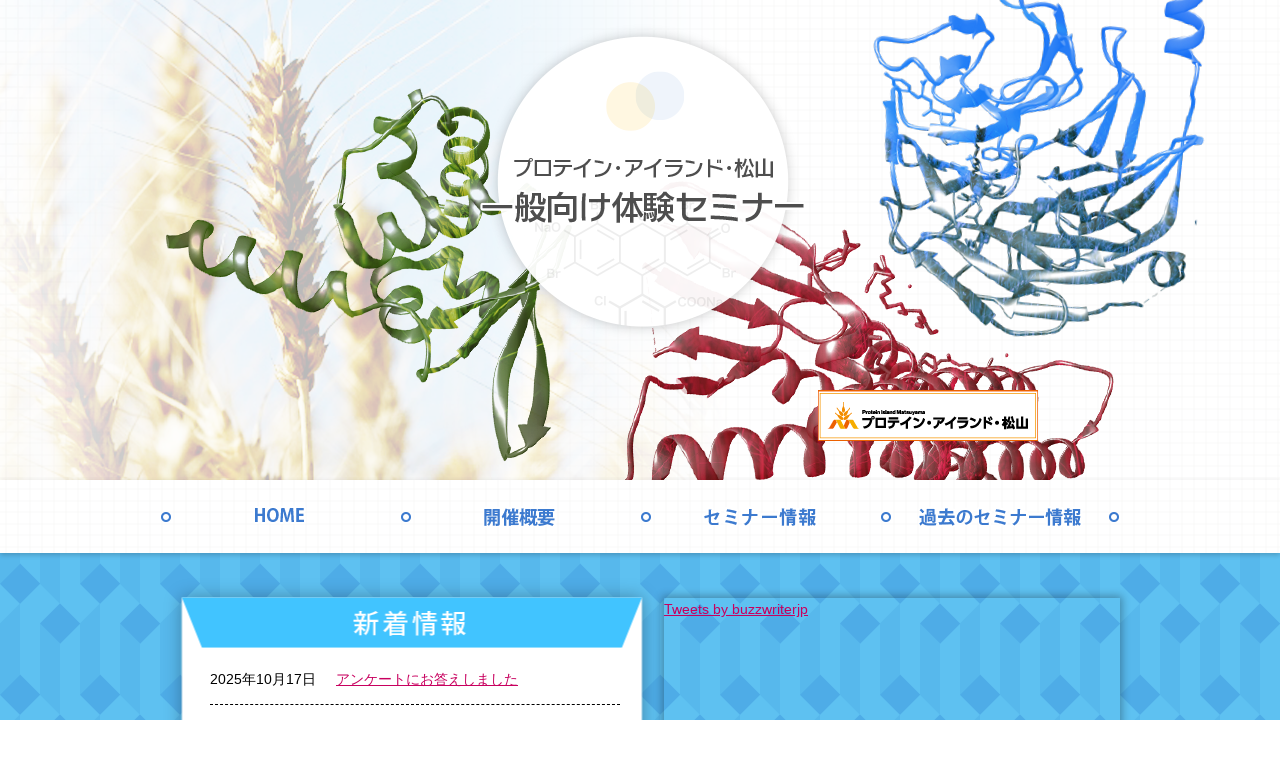

--- FILE ---
content_type: text/html; charset=UTF-8
request_url: https://pim-sympo.jp/public_seminar/uncategorized/1235.html
body_size: 8050
content:


<!DOCTYPE html>
<html lang="ja"><head>
<meta charset=UTF-8>
<meta name="keywords" content="ピム一般向け,PIM一般向け,松山市,実験">
<!--<meta name="description" content="">-->
<meta name="viewport" content="width=device-width,initial-scale=1.0">
<link rel="stylesheet" type="text/css" href="/public_seminar/common/css/reset.css">
<!--幅480px以下の時（スマホ）読み込み-->
<link rel="stylesheet" media="(max-width: 480px)" href="/public_seminar/sp/common/css/common.css">
<link rel="stylesheet" media="(max-width: 480px)" href="/public_seminar/sp/index/css/style.css">
<!--幅481px以上の時（PC・タブレット）読み込み-->
<link rel="stylesheet" media="(min-width: 481px)" href="/public_seminar/common/css/common.css">
<link rel="stylesheet" media="(min-width: 481px)" href="/public_seminar/index/css/style.css">
<!--幅480px以下の時（スマホ）読み込み&募集中の画面でなおかつお申し込みのURLが入力されている場合表示-->
<!--新着情報カテゴリの時読み込み-->
<link rel="stylesheet" type="text/css" href="https://pim-sympo.jp/public_seminar/wp-content/themes/public_seminar/css/news.css"/>
<link rel="stylesheet" type="text/css" href="https://pim-sympo.jp/public_seminar/wp-content/themes/public_seminar/style.css"/>



<script src="/public_seminar/common/js/jquery-2.2.4.min.js"></script>
<script src="/public_seminar/common/js/over.js"></script>
<script src="/public_seminar/common/js/smooth_scroll.js"></script>
<script src="https://maps.googleapis.com/maps/api/js?key=AIzaSyBhapPEbNTO9NyP3Im4WlpUNmDXcxWCCUE"></script>
<script src="/public_seminar/common/js/acf-map.js"></script>
<!--GoogleAnalytics-->

<!--/GoogleAnalytics-->
	<style>img:is([sizes="auto" i], [sizes^="auto," i]) { contain-intrinsic-size: 3000px 1500px }</style>
	
		<!-- All in One SEO 4.8.8 - aioseo.com -->
		<title>配布資料の訂正について | プロテイン・アイランド・松山 一般向け体験セミナー</title>
	<meta name="robots" content="max-image-preview:large" />
	<meta name="author" content="admin-public-seminar"/>
	<link rel="canonical" href="https://pim-sympo.jp/public_seminar/uncategorized/1235.html" />
	<meta name="generator" content="All in One SEO (AIOSEO) 4.8.8" />
		<script type="application/ld+json" class="aioseo-schema">
			{"@context":"https:\/\/schema.org","@graph":[{"@type":"Article","@id":"https:\/\/pim-sympo.jp\/public_seminar\/uncategorized\/1235.html#article","name":"\u914d\u5e03\u8cc7\u6599\u306e\u8a02\u6b63\u306b\u3064\u3044\u3066 | \u30d7\u30ed\u30c6\u30a4\u30f3\u30fb\u30a2\u30a4\u30e9\u30f3\u30c9\u30fb\u677e\u5c71 \u4e00\u822c\u5411\u3051\u4f53\u9a13\u30bb\u30df\u30ca\u30fc","headline":"\u914d\u5e03\u8cc7\u6599\u306e\u8a02\u6b63\u306b\u3064\u3044\u3066","author":{"@id":"https:\/\/pim-sympo.jp\/public_seminar\/author\/admin-public-seminar#author"},"publisher":{"@id":"https:\/\/pim-sympo.jp\/public_seminar\/#organization"},"image":{"@type":"ImageObject","url":"https:\/\/pim-sympo.jp\/public_seminar\/wp-content\/uploads\/2023\/06\/e36e00b69884d37f728d7cb0f79937a9.jpg","@id":"https:\/\/pim-sympo.jp\/public_seminar\/uncategorized\/1235.html\/#articleImage","width":2339,"height":1654,"caption":"R5\u4e2d\u9ad8\u751f\u5411\u3051\u30e1\u30c3\u30bb\u30fc\u30b8"},"datePublished":"2023-09-25T07:02:08+00:00","dateModified":"2023-09-25T07:03:05+00:00","inLanguage":"ja","mainEntityOfPage":{"@id":"https:\/\/pim-sympo.jp\/public_seminar\/uncategorized\/1235.html#webpage"},"isPartOf":{"@id":"https:\/\/pim-sympo.jp\/public_seminar\/uncategorized\/1235.html#webpage"},"articleSection":"Uncategorized, \u65b0\u7740\u60c5\u5831"},{"@type":"BreadcrumbList","@id":"https:\/\/pim-sympo.jp\/public_seminar\/uncategorized\/1235.html#breadcrumblist","itemListElement":[{"@type":"ListItem","@id":"https:\/\/pim-sympo.jp\/public_seminar#listItem","position":1,"name":"Home","item":"https:\/\/pim-sympo.jp\/public_seminar","nextItem":{"@type":"ListItem","@id":"https:\/\/pim-sympo.jp\/public_seminar\/category\/uncategorized#listItem","name":"Uncategorized"}},{"@type":"ListItem","@id":"https:\/\/pim-sympo.jp\/public_seminar\/category\/uncategorized#listItem","position":2,"name":"Uncategorized","item":"https:\/\/pim-sympo.jp\/public_seminar\/category\/uncategorized","nextItem":{"@type":"ListItem","@id":"https:\/\/pim-sympo.jp\/public_seminar\/uncategorized\/1235.html#listItem","name":"\u914d\u5e03\u8cc7\u6599\u306e\u8a02\u6b63\u306b\u3064\u3044\u3066"},"previousItem":{"@type":"ListItem","@id":"https:\/\/pim-sympo.jp\/public_seminar#listItem","name":"Home"}},{"@type":"ListItem","@id":"https:\/\/pim-sympo.jp\/public_seminar\/uncategorized\/1235.html#listItem","position":3,"name":"\u914d\u5e03\u8cc7\u6599\u306e\u8a02\u6b63\u306b\u3064\u3044\u3066","previousItem":{"@type":"ListItem","@id":"https:\/\/pim-sympo.jp\/public_seminar\/category\/uncategorized#listItem","name":"Uncategorized"}}]},{"@type":"Organization","@id":"https:\/\/pim-sympo.jp\/public_seminar\/#organization","name":"\u30d7\u30ed\u30c6\u30a4\u30f3\u30fb\u30a2\u30a4\u30e9\u30f3\u30c9\u30fb\u677e\u5c71\u3000\u4e00\u822c\u5411\u3051\u4f53\u9a13\u30bb\u30df\u30ca\u30fc","url":"https:\/\/pim-sympo.jp\/public_seminar\/"},{"@type":"Person","@id":"https:\/\/pim-sympo.jp\/public_seminar\/author\/admin-public-seminar#author","url":"https:\/\/pim-sympo.jp\/public_seminar\/author\/admin-public-seminar","name":"admin-public-seminar","image":{"@type":"ImageObject","@id":"https:\/\/pim-sympo.jp\/public_seminar\/uncategorized\/1235.html#authorImage","url":"https:\/\/secure.gravatar.com\/avatar\/6db7c1681685c3148e93a413f23c9d3b4e0e8ad2fe43e5dda13df18382c32811?s=96&d=mm&r=g","width":96,"height":96,"caption":"admin-public-seminar"}},{"@type":"WebPage","@id":"https:\/\/pim-sympo.jp\/public_seminar\/uncategorized\/1235.html#webpage","url":"https:\/\/pim-sympo.jp\/public_seminar\/uncategorized\/1235.html","name":"\u914d\u5e03\u8cc7\u6599\u306e\u8a02\u6b63\u306b\u3064\u3044\u3066 | \u30d7\u30ed\u30c6\u30a4\u30f3\u30fb\u30a2\u30a4\u30e9\u30f3\u30c9\u30fb\u677e\u5c71 \u4e00\u822c\u5411\u3051\u4f53\u9a13\u30bb\u30df\u30ca\u30fc","inLanguage":"ja","isPartOf":{"@id":"https:\/\/pim-sympo.jp\/public_seminar\/#website"},"breadcrumb":{"@id":"https:\/\/pim-sympo.jp\/public_seminar\/uncategorized\/1235.html#breadcrumblist"},"author":{"@id":"https:\/\/pim-sympo.jp\/public_seminar\/author\/admin-public-seminar#author"},"creator":{"@id":"https:\/\/pim-sympo.jp\/public_seminar\/author\/admin-public-seminar#author"},"datePublished":"2023-09-25T07:02:08+00:00","dateModified":"2023-09-25T07:03:05+00:00"},{"@type":"WebSite","@id":"https:\/\/pim-sympo.jp\/public_seminar\/#website","url":"https:\/\/pim-sympo.jp\/public_seminar\/","name":"\u30d7\u30ed\u30c6\u30a4\u30f3\u30fb\u30a2\u30a4\u30e9\u30f3\u30c9\u30fb\u677e\u5c71\u3000\u4e00\u822c\u5411\u3051\u4f53\u9a13\u30bb\u30df\u30ca\u30fc","inLanguage":"ja","publisher":{"@id":"https:\/\/pim-sympo.jp\/public_seminar\/#organization"}}]}
		</script>
		<!-- All in One SEO -->

<script type="text/javascript">
/* <![CDATA[ */
window._wpemojiSettings = {"baseUrl":"https:\/\/s.w.org\/images\/core\/emoji\/16.0.1\/72x72\/","ext":".png","svgUrl":"https:\/\/s.w.org\/images\/core\/emoji\/16.0.1\/svg\/","svgExt":".svg","source":{"concatemoji":"https:\/\/pim-sympo.jp\/public_seminar\/wp-includes\/js\/wp-emoji-release.min.js?ver=6.8.3"}};
/*! This file is auto-generated */
!function(s,n){var o,i,e;function c(e){try{var t={supportTests:e,timestamp:(new Date).valueOf()};sessionStorage.setItem(o,JSON.stringify(t))}catch(e){}}function p(e,t,n){e.clearRect(0,0,e.canvas.width,e.canvas.height),e.fillText(t,0,0);var t=new Uint32Array(e.getImageData(0,0,e.canvas.width,e.canvas.height).data),a=(e.clearRect(0,0,e.canvas.width,e.canvas.height),e.fillText(n,0,0),new Uint32Array(e.getImageData(0,0,e.canvas.width,e.canvas.height).data));return t.every(function(e,t){return e===a[t]})}function u(e,t){e.clearRect(0,0,e.canvas.width,e.canvas.height),e.fillText(t,0,0);for(var n=e.getImageData(16,16,1,1),a=0;a<n.data.length;a++)if(0!==n.data[a])return!1;return!0}function f(e,t,n,a){switch(t){case"flag":return n(e,"\ud83c\udff3\ufe0f\u200d\u26a7\ufe0f","\ud83c\udff3\ufe0f\u200b\u26a7\ufe0f")?!1:!n(e,"\ud83c\udde8\ud83c\uddf6","\ud83c\udde8\u200b\ud83c\uddf6")&&!n(e,"\ud83c\udff4\udb40\udc67\udb40\udc62\udb40\udc65\udb40\udc6e\udb40\udc67\udb40\udc7f","\ud83c\udff4\u200b\udb40\udc67\u200b\udb40\udc62\u200b\udb40\udc65\u200b\udb40\udc6e\u200b\udb40\udc67\u200b\udb40\udc7f");case"emoji":return!a(e,"\ud83e\udedf")}return!1}function g(e,t,n,a){var r="undefined"!=typeof WorkerGlobalScope&&self instanceof WorkerGlobalScope?new OffscreenCanvas(300,150):s.createElement("canvas"),o=r.getContext("2d",{willReadFrequently:!0}),i=(o.textBaseline="top",o.font="600 32px Arial",{});return e.forEach(function(e){i[e]=t(o,e,n,a)}),i}function t(e){var t=s.createElement("script");t.src=e,t.defer=!0,s.head.appendChild(t)}"undefined"!=typeof Promise&&(o="wpEmojiSettingsSupports",i=["flag","emoji"],n.supports={everything:!0,everythingExceptFlag:!0},e=new Promise(function(e){s.addEventListener("DOMContentLoaded",e,{once:!0})}),new Promise(function(t){var n=function(){try{var e=JSON.parse(sessionStorage.getItem(o));if("object"==typeof e&&"number"==typeof e.timestamp&&(new Date).valueOf()<e.timestamp+604800&&"object"==typeof e.supportTests)return e.supportTests}catch(e){}return null}();if(!n){if("undefined"!=typeof Worker&&"undefined"!=typeof OffscreenCanvas&&"undefined"!=typeof URL&&URL.createObjectURL&&"undefined"!=typeof Blob)try{var e="postMessage("+g.toString()+"("+[JSON.stringify(i),f.toString(),p.toString(),u.toString()].join(",")+"));",a=new Blob([e],{type:"text/javascript"}),r=new Worker(URL.createObjectURL(a),{name:"wpTestEmojiSupports"});return void(r.onmessage=function(e){c(n=e.data),r.terminate(),t(n)})}catch(e){}c(n=g(i,f,p,u))}t(n)}).then(function(e){for(var t in e)n.supports[t]=e[t],n.supports.everything=n.supports.everything&&n.supports[t],"flag"!==t&&(n.supports.everythingExceptFlag=n.supports.everythingExceptFlag&&n.supports[t]);n.supports.everythingExceptFlag=n.supports.everythingExceptFlag&&!n.supports.flag,n.DOMReady=!1,n.readyCallback=function(){n.DOMReady=!0}}).then(function(){return e}).then(function(){var e;n.supports.everything||(n.readyCallback(),(e=n.source||{}).concatemoji?t(e.concatemoji):e.wpemoji&&e.twemoji&&(t(e.twemoji),t(e.wpemoji)))}))}((window,document),window._wpemojiSettings);
/* ]]> */
</script>
<style id='wp-emoji-styles-inline-css' type='text/css'>

	img.wp-smiley, img.emoji {
		display: inline !important;
		border: none !important;
		box-shadow: none !important;
		height: 1em !important;
		width: 1em !important;
		margin: 0 0.07em !important;
		vertical-align: -0.1em !important;
		background: none !important;
		padding: 0 !important;
	}
</style>
<link rel='stylesheet' id='wp-block-library-css' href='https://pim-sympo.jp/public_seminar/wp-includes/css/dist/block-library/style.min.css?ver=6.8.3' type='text/css' media='all' />
<style id='classic-theme-styles-inline-css' type='text/css'>
/*! This file is auto-generated */
.wp-block-button__link{color:#fff;background-color:#32373c;border-radius:9999px;box-shadow:none;text-decoration:none;padding:calc(.667em + 2px) calc(1.333em + 2px);font-size:1.125em}.wp-block-file__button{background:#32373c;color:#fff;text-decoration:none}
</style>
<style id='global-styles-inline-css' type='text/css'>
:root{--wp--preset--aspect-ratio--square: 1;--wp--preset--aspect-ratio--4-3: 4/3;--wp--preset--aspect-ratio--3-4: 3/4;--wp--preset--aspect-ratio--3-2: 3/2;--wp--preset--aspect-ratio--2-3: 2/3;--wp--preset--aspect-ratio--16-9: 16/9;--wp--preset--aspect-ratio--9-16: 9/16;--wp--preset--color--black: #000000;--wp--preset--color--cyan-bluish-gray: #abb8c3;--wp--preset--color--white: #ffffff;--wp--preset--color--pale-pink: #f78da7;--wp--preset--color--vivid-red: #cf2e2e;--wp--preset--color--luminous-vivid-orange: #ff6900;--wp--preset--color--luminous-vivid-amber: #fcb900;--wp--preset--color--light-green-cyan: #7bdcb5;--wp--preset--color--vivid-green-cyan: #00d084;--wp--preset--color--pale-cyan-blue: #8ed1fc;--wp--preset--color--vivid-cyan-blue: #0693e3;--wp--preset--color--vivid-purple: #9b51e0;--wp--preset--gradient--vivid-cyan-blue-to-vivid-purple: linear-gradient(135deg,rgba(6,147,227,1) 0%,rgb(155,81,224) 100%);--wp--preset--gradient--light-green-cyan-to-vivid-green-cyan: linear-gradient(135deg,rgb(122,220,180) 0%,rgb(0,208,130) 100%);--wp--preset--gradient--luminous-vivid-amber-to-luminous-vivid-orange: linear-gradient(135deg,rgba(252,185,0,1) 0%,rgba(255,105,0,1) 100%);--wp--preset--gradient--luminous-vivid-orange-to-vivid-red: linear-gradient(135deg,rgba(255,105,0,1) 0%,rgb(207,46,46) 100%);--wp--preset--gradient--very-light-gray-to-cyan-bluish-gray: linear-gradient(135deg,rgb(238,238,238) 0%,rgb(169,184,195) 100%);--wp--preset--gradient--cool-to-warm-spectrum: linear-gradient(135deg,rgb(74,234,220) 0%,rgb(151,120,209) 20%,rgb(207,42,186) 40%,rgb(238,44,130) 60%,rgb(251,105,98) 80%,rgb(254,248,76) 100%);--wp--preset--gradient--blush-light-purple: linear-gradient(135deg,rgb(255,206,236) 0%,rgb(152,150,240) 100%);--wp--preset--gradient--blush-bordeaux: linear-gradient(135deg,rgb(254,205,165) 0%,rgb(254,45,45) 50%,rgb(107,0,62) 100%);--wp--preset--gradient--luminous-dusk: linear-gradient(135deg,rgb(255,203,112) 0%,rgb(199,81,192) 50%,rgb(65,88,208) 100%);--wp--preset--gradient--pale-ocean: linear-gradient(135deg,rgb(255,245,203) 0%,rgb(182,227,212) 50%,rgb(51,167,181) 100%);--wp--preset--gradient--electric-grass: linear-gradient(135deg,rgb(202,248,128) 0%,rgb(113,206,126) 100%);--wp--preset--gradient--midnight: linear-gradient(135deg,rgb(2,3,129) 0%,rgb(40,116,252) 100%);--wp--preset--font-size--small: 13px;--wp--preset--font-size--medium: 20px;--wp--preset--font-size--large: 36px;--wp--preset--font-size--x-large: 42px;--wp--preset--spacing--20: 0.44rem;--wp--preset--spacing--30: 0.67rem;--wp--preset--spacing--40: 1rem;--wp--preset--spacing--50: 1.5rem;--wp--preset--spacing--60: 2.25rem;--wp--preset--spacing--70: 3.38rem;--wp--preset--spacing--80: 5.06rem;--wp--preset--shadow--natural: 6px 6px 9px rgba(0, 0, 0, 0.2);--wp--preset--shadow--deep: 12px 12px 50px rgba(0, 0, 0, 0.4);--wp--preset--shadow--sharp: 6px 6px 0px rgba(0, 0, 0, 0.2);--wp--preset--shadow--outlined: 6px 6px 0px -3px rgba(255, 255, 255, 1), 6px 6px rgba(0, 0, 0, 1);--wp--preset--shadow--crisp: 6px 6px 0px rgba(0, 0, 0, 1);}:where(.is-layout-flex){gap: 0.5em;}:where(.is-layout-grid){gap: 0.5em;}body .is-layout-flex{display: flex;}.is-layout-flex{flex-wrap: wrap;align-items: center;}.is-layout-flex > :is(*, div){margin: 0;}body .is-layout-grid{display: grid;}.is-layout-grid > :is(*, div){margin: 0;}:where(.wp-block-columns.is-layout-flex){gap: 2em;}:where(.wp-block-columns.is-layout-grid){gap: 2em;}:where(.wp-block-post-template.is-layout-flex){gap: 1.25em;}:where(.wp-block-post-template.is-layout-grid){gap: 1.25em;}.has-black-color{color: var(--wp--preset--color--black) !important;}.has-cyan-bluish-gray-color{color: var(--wp--preset--color--cyan-bluish-gray) !important;}.has-white-color{color: var(--wp--preset--color--white) !important;}.has-pale-pink-color{color: var(--wp--preset--color--pale-pink) !important;}.has-vivid-red-color{color: var(--wp--preset--color--vivid-red) !important;}.has-luminous-vivid-orange-color{color: var(--wp--preset--color--luminous-vivid-orange) !important;}.has-luminous-vivid-amber-color{color: var(--wp--preset--color--luminous-vivid-amber) !important;}.has-light-green-cyan-color{color: var(--wp--preset--color--light-green-cyan) !important;}.has-vivid-green-cyan-color{color: var(--wp--preset--color--vivid-green-cyan) !important;}.has-pale-cyan-blue-color{color: var(--wp--preset--color--pale-cyan-blue) !important;}.has-vivid-cyan-blue-color{color: var(--wp--preset--color--vivid-cyan-blue) !important;}.has-vivid-purple-color{color: var(--wp--preset--color--vivid-purple) !important;}.has-black-background-color{background-color: var(--wp--preset--color--black) !important;}.has-cyan-bluish-gray-background-color{background-color: var(--wp--preset--color--cyan-bluish-gray) !important;}.has-white-background-color{background-color: var(--wp--preset--color--white) !important;}.has-pale-pink-background-color{background-color: var(--wp--preset--color--pale-pink) !important;}.has-vivid-red-background-color{background-color: var(--wp--preset--color--vivid-red) !important;}.has-luminous-vivid-orange-background-color{background-color: var(--wp--preset--color--luminous-vivid-orange) !important;}.has-luminous-vivid-amber-background-color{background-color: var(--wp--preset--color--luminous-vivid-amber) !important;}.has-light-green-cyan-background-color{background-color: var(--wp--preset--color--light-green-cyan) !important;}.has-vivid-green-cyan-background-color{background-color: var(--wp--preset--color--vivid-green-cyan) !important;}.has-pale-cyan-blue-background-color{background-color: var(--wp--preset--color--pale-cyan-blue) !important;}.has-vivid-cyan-blue-background-color{background-color: var(--wp--preset--color--vivid-cyan-blue) !important;}.has-vivid-purple-background-color{background-color: var(--wp--preset--color--vivid-purple) !important;}.has-black-border-color{border-color: var(--wp--preset--color--black) !important;}.has-cyan-bluish-gray-border-color{border-color: var(--wp--preset--color--cyan-bluish-gray) !important;}.has-white-border-color{border-color: var(--wp--preset--color--white) !important;}.has-pale-pink-border-color{border-color: var(--wp--preset--color--pale-pink) !important;}.has-vivid-red-border-color{border-color: var(--wp--preset--color--vivid-red) !important;}.has-luminous-vivid-orange-border-color{border-color: var(--wp--preset--color--luminous-vivid-orange) !important;}.has-luminous-vivid-amber-border-color{border-color: var(--wp--preset--color--luminous-vivid-amber) !important;}.has-light-green-cyan-border-color{border-color: var(--wp--preset--color--light-green-cyan) !important;}.has-vivid-green-cyan-border-color{border-color: var(--wp--preset--color--vivid-green-cyan) !important;}.has-pale-cyan-blue-border-color{border-color: var(--wp--preset--color--pale-cyan-blue) !important;}.has-vivid-cyan-blue-border-color{border-color: var(--wp--preset--color--vivid-cyan-blue) !important;}.has-vivid-purple-border-color{border-color: var(--wp--preset--color--vivid-purple) !important;}.has-vivid-cyan-blue-to-vivid-purple-gradient-background{background: var(--wp--preset--gradient--vivid-cyan-blue-to-vivid-purple) !important;}.has-light-green-cyan-to-vivid-green-cyan-gradient-background{background: var(--wp--preset--gradient--light-green-cyan-to-vivid-green-cyan) !important;}.has-luminous-vivid-amber-to-luminous-vivid-orange-gradient-background{background: var(--wp--preset--gradient--luminous-vivid-amber-to-luminous-vivid-orange) !important;}.has-luminous-vivid-orange-to-vivid-red-gradient-background{background: var(--wp--preset--gradient--luminous-vivid-orange-to-vivid-red) !important;}.has-very-light-gray-to-cyan-bluish-gray-gradient-background{background: var(--wp--preset--gradient--very-light-gray-to-cyan-bluish-gray) !important;}.has-cool-to-warm-spectrum-gradient-background{background: var(--wp--preset--gradient--cool-to-warm-spectrum) !important;}.has-blush-light-purple-gradient-background{background: var(--wp--preset--gradient--blush-light-purple) !important;}.has-blush-bordeaux-gradient-background{background: var(--wp--preset--gradient--blush-bordeaux) !important;}.has-luminous-dusk-gradient-background{background: var(--wp--preset--gradient--luminous-dusk) !important;}.has-pale-ocean-gradient-background{background: var(--wp--preset--gradient--pale-ocean) !important;}.has-electric-grass-gradient-background{background: var(--wp--preset--gradient--electric-grass) !important;}.has-midnight-gradient-background{background: var(--wp--preset--gradient--midnight) !important;}.has-small-font-size{font-size: var(--wp--preset--font-size--small) !important;}.has-medium-font-size{font-size: var(--wp--preset--font-size--medium) !important;}.has-large-font-size{font-size: var(--wp--preset--font-size--large) !important;}.has-x-large-font-size{font-size: var(--wp--preset--font-size--x-large) !important;}
:where(.wp-block-post-template.is-layout-flex){gap: 1.25em;}:where(.wp-block-post-template.is-layout-grid){gap: 1.25em;}
:where(.wp-block-columns.is-layout-flex){gap: 2em;}:where(.wp-block-columns.is-layout-grid){gap: 2em;}
:root :where(.wp-block-pullquote){font-size: 1.5em;line-height: 1.6;}
</style>
<link rel="https://api.w.org/" href="https://pim-sympo.jp/public_seminar/wp-json/" /><link rel="alternate" title="JSON" type="application/json" href="https://pim-sympo.jp/public_seminar/wp-json/wp/v2/posts/1235" /><link rel="EditURI" type="application/rsd+xml" title="RSD" href="https://pim-sympo.jp/public_seminar/xmlrpc.php?rsd" />
<link rel='shortlink' href='https://pim-sympo.jp/public_seminar/?p=1235' />
<link rel="alternate" title="oEmbed (JSON)" type="application/json+oembed" href="https://pim-sympo.jp/public_seminar/wp-json/oembed/1.0/embed?url=https%3A%2F%2Fpim-sympo.jp%2Fpublic_seminar%2Funcategorized%2F1235.html" />
<link rel="alternate" title="oEmbed (XML)" type="text/xml+oembed" href="https://pim-sympo.jp/public_seminar/wp-json/oembed/1.0/embed?url=https%3A%2F%2Fpim-sympo.jp%2Fpublic_seminar%2Funcategorized%2F1235.html&#038;format=xml" />
</head>
<body>
<!--fb-root-->
<div id="fb-root"></div>
<script>(function(d, s, id) {
  var js, fjs = d.getElementsByTagName(s)[0];
  if (d.getElementById(id)) return;
  js = d.createElement(s); js.id = id;
  js.src = "//connect.facebook.net/ja_JP/sdk.js#xfbml=1&version=v2.8";
  fjs.parentNode.insertBefore(js, fjs);
}(document, 'script', 'facebook-jssdk'));</script>

<header>

	<div id="header_inner">
		<a href="https://pim-sympo.jp/public_seminar" id="logo"><img src="/public_seminar/common/img/header/h1_logo.png" alt="プロテイン・アイランド・松山 一般向け体験セミナー"/></a>
		<a href="http://pim-sympo.jp/" target="_blank" id="link_main"><img src="/public_seminar/common/img/header/bnr_mainsite.png" alt="プロテイン・アイランド・松山"/></a>
	</div>
	<a href="http://pim-sympo.jp/" target="_blank" id="link_main_sp"><img src="/public_seminar/sp/common/img/bnr_mainsite_sp.png" alt="プロテイン・アイランド・松山"/></a>
	<nav>
		<ul>
			<li><a href="https://pim-sympo.jp/public_seminar"><img src="/public_seminar/common/img/header/navi/navi01.png" alt="HOME"/><span>HOME</span></a></li>
			<li><a href="https://pim-sympo.jp/public_seminar/#summary"><img src="/public_seminar/common/img/header/navi/navi02.png" alt="開催概要"/><span>開催概要</span></a></li>
			<li><a href="https://pim-sympo.jp/public_seminar/#seminar_info"><img src="/public_seminar/common/img/header/navi/navi03.png" alt="セミナー情報"/><span>セミナー情報</span></a></li>
			<li><a href="https://pim-sympo.jp/public_seminar/#seminar_info"><img src="/public_seminar/common/img/header/navi/navi04.png" alt="過去のセミナー情報"/><span>過去のセミナー情報</span></a></li>
		</ul>
	</nav>
</header>
<section id="info">
	<div id="info_inner">
	<h2><span>新着情報</span></h2>
		<div id="news">
			<dl>
				<!--▼ループ領域-->
									<dt>2025年10月17日</dt>
					<dd><a href="https://pim-sympo.jp/public_seminar/news/1575.html">アンケートにお答えしました</a></dd>
									<dt>2025年7月29日</dt>
					<dd><a href="https://pim-sympo.jp/public_seminar/news/1551.html">一般向け体験セミナーの参加申込み受付を開始しました</a></dd>
									<dt>2025年4月28日</dt>
					<dd><a href="https://pim-sympo.jp/public_seminar/news/1486.html">2025年もセミナーを開催します！</a></dd>
									<dt>2024年10月4日</dt>
					<dd><a href="https://pim-sympo.jp/public_seminar/news/1457.html">アンケートにお答えしました</a></dd>
									<dt>2024年7月30日</dt>
					<dd><a href="https://pim-sympo.jp/public_seminar/news/1333.html">一般向け体験セミナーの参加申込み受付を開始しました</a></dd>
									<dt>2024年6月14日</dt>
					<dd><a href="https://pim-sympo.jp/public_seminar/news/1315.html">マンガ続編ができました！</a></dd>
									<dt>2024年5月14日</dt>
					<dd><a href="https://pim-sympo.jp/public_seminar/news/1296.html">2024年もセミナーを開催します！</a></dd>
									<dt>2023年9月27日</dt>
					<dd><a href="https://pim-sympo.jp/public_seminar/news/1239.html">アンケートにお答えしました</a></dd>
									<dt>2023年9月25日</dt>
					<dd><a href="https://pim-sympo.jp/public_seminar/uncategorized/1235.html">配布資料の訂正について</a></dd>
									<dt>2023年9月19日</dt>
					<dd><a href="https://pim-sympo.jp/public_seminar/news/1227.html">申込みを締め切りました</a></dd>
									<dt>2023年9月11日</dt>
					<dd><a href="https://pim-sympo.jp/public_seminar/uncategorized/1221.html">申込み締め切りを延長します（9/18予定）</a></dd>
									<dt>2023年6月26日</dt>
					<dd><a href="https://pim-sympo.jp/public_seminar/news/1202.html">PIMマンガはこちらから</a></dd>
									<dt>2023年6月26日</dt>
					<dd><a href="https://pim-sympo.jp/public_seminar/news/1199.html">2023年度の情報に更新しました</a></dd>
									<dt>2022年10月13日</dt>
					<dd><a href="https://pim-sympo.jp/public_seminar/uncategorized/1151.html">事前学習の勧め</a></dd>
									<dt>2022年10月7日</dt>
					<dd><a href="https://pim-sympo.jp/public_seminar/news/1145.html">受講票を発送しました（10/6）</a></dd>
									<dt>2022年9月26日</dt>
					<dd><a href="https://pim-sympo.jp/public_seminar/news/1140.html">申込みを締め切りました</a></dd>
									<dt>2022年7月25日</dt>
					<dd><a href="https://pim-sympo.jp/public_seminar/news/1126.html">参加申込み受付中</a></dd>
									<dt>2022年5月12日</dt>
					<dd><a href="https://pim-sympo.jp/public_seminar/news/1059.html">Twitterが新しくなりました</a></dd>
									<dt>2022年3月25日</dt>
					<dd><a href="https://pim-sympo.jp/public_seminar/news/1047.html">PIMマンガができました！</a></dd>
									<dt>2021年10月29日</dt>
					<dd><a href="https://pim-sympo.jp/public_seminar/news/856.html">回答を掲載しました</a></dd>
									<dt>2021年10月22日</dt>
					<dd><a href="https://pim-sympo.jp/public_seminar/news/831.html">愛媛CATVのYoutubeに掲載されています</a></dd>
									<dt>2021年10月8日</dt>
					<dd><a href="https://pim-sympo.jp/public_seminar/news/826.html">受講票を発送しました</a></dd>
									<dt>2021年10月6日</dt>
					<dd><a href="https://pim-sympo.jp/public_seminar/news/820.html">事前学習の勧め</a></dd>
									<dt>2021年9月24日</dt>
					<dd><a href="https://pim-sympo.jp/public_seminar/news/817.html">申し込みを締め切りました</a></dd>
									<dt>2021年9月21日</dt>
					<dd><a href="https://pim-sympo.jp/public_seminar/news/813.html">申込受付中です</a></dd>
									<dt>2021年9月13日</dt>
					<dd><a href="https://pim-sympo.jp/public_seminar/news/809.html">2021年度のチラシを掲載しています。</a></dd>
									<dt>2020年8月11日</dt>
					<dd><a href="https://pim-sympo.jp/public_seminar/news/736.html">2020年度は中止となりました。</a></dd>
									<dt>2020年5月15日</dt>
					<dd><a href="https://pim-sympo.jp/public_seminar/news/725.html">2020年版に更新しました</a></dd>
									<dt>2019年12月5日</dt>
					<dd><a href="https://pim-sympo.jp/public_seminar/news/691.html">NHKウェブサイトに動画あります！（期間限定）</a></dd>
									<dt>2019年11月13日</dt>
					<dd><a href="https://pim-sympo.jp/public_seminar/news/684.html">NHK「ひめDON!」に出ます（追記有り11/15）</a></dd>
									<dt>2019年10月21日</dt>
					<dd><a href="https://pim-sympo.jp/public_seminar/news/673.html">ご参加ありがとうございました</a></dd>
									<dt>2019年10月10日</dt>
					<dd><a href="https://pim-sympo.jp/public_seminar/news/669.html">受講票を発送しました！</a></dd>
									<dt>2019年9月28日</dt>
					<dd><a href="https://pim-sympo.jp/public_seminar/news/664.html">参加申し込みを締め切りました</a></dd>
									<dt>2019年9月27日</dt>
					<dd><a href="https://pim-sympo.jp/public_seminar/news/661.html">本日、締切りです！</a></dd>
									<dt>2019年7月1日</dt>
					<dd><a href="https://pim-sympo.jp/public_seminar/news/648.html">申し込み開始しました</a></dd>
									<dt>2018年11月1日</dt>
					<dd><a href="https://pim-sympo.jp/public_seminar/news/570.html">セミナーを終了しました</a></dd>
									<dt>2018年10月12日</dt>
					<dd><a href="https://pim-sympo.jp/public_seminar/news/566.html">受講証を発送しました</a></dd>
									<dt>2018年9月29日</dt>
					<dd><a href="https://pim-sympo.jp/public_seminar/news/561.html">参加申込み　締め切りました</a></dd>
									<dt>2018年7月2日</dt>
					<dd><a href="https://pim-sympo.jp/public_seminar/news/544.html">参加申込み開始しました！</a></dd>
									<dt>2018年6月27日</dt>
					<dd><a href="https://pim-sympo.jp/public_seminar/news/541.html">ポスターができました</a></dd>
									<dt>2018年6月22日</dt>
					<dd><a href="https://pim-sympo.jp/public_seminar/news/530.html">プログラムを掲載しました</a></dd>
									<dt>2018年5月9日</dt>
					<dd><a href="https://pim-sympo.jp/public_seminar/news/515.html">開催日を修正しました</a></dd>
									<dt>2018年4月27日</dt>
					<dd><a href="https://pim-sympo.jp/public_seminar/news/510.html">2018年の内容に更新しました</a></dd>
									<dt>2017年10月24日</dt>
					<dd><a href="https://pim-sympo.jp/public_seminar/news/461.html">セミナーを終了しました</a></dd>
									<dt>2017年10月12日</dt>
					<dd><a href="https://pim-sympo.jp/public_seminar/news/453.html">参加申込みを締切りました</a></dd>
									<dt>2017年10月5日</dt>
					<dd><a href="https://pim-sympo.jp/public_seminar/news/446.html">申込み期限を再延長しました！</a></dd>
									<dt>2017年10月2日</dt>
					<dd><a href="https://pim-sympo.jp/public_seminar/news/441.html">参加申込期限を延長しました!!</a></dd>
									<dt>2017年10月2日</dt>
					<dd><a href="https://pim-sympo.jp/public_seminar/news/433.html">お問い合わせ先</a></dd>
									<dt>2017年9月27日</dt>
					<dd><a href="https://pim-sympo.jp/public_seminar/news/428.html">参加申込み　締め切り迫る！</a></dd>
									<dt>2017年8月31日</dt>
					<dd><a href="https://pim-sympo.jp/public_seminar/news/421.html">プログラムが決まりました</a></dd>
									<dt>2017年7月3日</dt>
					<dd><a href="https://pim-sympo.jp/public_seminar/news/405.html">参加申し込み　開始しました</a></dd>
									<dt>2017年6月27日</dt>
					<dd><a href="https://pim-sympo.jp/public_seminar/news/392.html">2017年の内容を追加しました</a></dd>
									<dt>2017年5月18日</dt>
					<dd><a href="https://pim-sympo.jp/public_seminar/news/377.html">内容を2017年度版に更新しました</a></dd>
									<dt>2017年3月29日</dt>
					<dd><a href="https://pim-sympo.jp/public_seminar/news/316.html">プロテイン・アイランド・松山　一般向け体験セミナーのホームページを公開いたしました！</a></dd>
								<!--▲ループ領域-->
			</dl>
		</div>
    <!--スマホの時のみ表示-->
		<div id="bnr_fb">
			<a href="https://www.facebook.com/%E3%83%97%E3%83%AD%E3%83%86%E3%82%A4%E3%83%B3%E3%82%A2%E3%82%A4%E3%83%A9%E3%83%B3%E3%83%89%E6%9D%BE%E5%B1%B1-600341670107388/"><img src="/public_seminar/sp/common/img/bnr_facebook.png" alt="facebook"/></a>
		</div>
    <!--スマホの時のみ表示（ここまで）-->
		<div class="fb-page">
        <a class="twitter-timeline" data-width="456" data-height="300" data-chrome="nofooter" href="https://twitter.com/PIM_formal?ref_src=twsrc%5Etfw">Tweets by buzzwriterjp</a> <script async src="https://platform.twitter.com/widgets.js" charset="utf-8"></script>
        </div>
	</div>
</section>
<!--header.phpここまで-->

<article>

<section id="page_news">

  
	<h3><span>配布資料の訂正について</span></h3>
	<span>2023年9月25日</span>
	<div id="single_contents">
	<p>配布資料16ページ（小川先生から中高生へのメッセージ）が小川先生のスライドと異なっていました。正しくはこちらです。たいへん失礼いたしました。<br />
なお、配布した資料のメッセージも同様の内容となっていますので、ぜひ双方とも翻訳してみてください。<br />
<img fetchpriority="high" decoding="async" class="alignnone size-medium wp-image-1232" src="https://pim-sympo.jp/public_seminar/wp-content/uploads/2023/06/e36e00b69884d37f728d7cb0f79937a9-300x212.jpg" alt="R5中高生向けメッセージ" width="300" height="212" srcset="https://pim-sympo.jp/public_seminar/wp-content/uploads/2023/06/e36e00b69884d37f728d7cb0f79937a9-300x212.jpg 300w, https://pim-sympo.jp/public_seminar/wp-content/uploads/2023/06/e36e00b69884d37f728d7cb0f79937a9-1024x724.jpg 1024w, https://pim-sympo.jp/public_seminar/wp-content/uploads/2023/06/e36e00b69884d37f728d7cb0f79937a9-768x543.jpg 768w, https://pim-sympo.jp/public_seminar/wp-content/uploads/2023/06/e36e00b69884d37f728d7cb0f79937a9-1536x1086.jpg 1536w, https://pim-sympo.jp/public_seminar/wp-content/uploads/2023/06/e36e00b69884d37f728d7cb0f79937a9-2048x1448.jpg 2048w" sizes="(max-width: 300px) 100vw, 300px" /><br />
<a href="https://pim-sympo.jp/public_seminar/wp-content/uploads/2023/06/e36e00b69884d37f728d7cb0f79937a9.pdf" target="_blank" rel="noopener">（PDF）はこちら</a>（PDFと画像は同じものです。）</p>
	</div>
 
</section>

<ul class="pagination">
<li class="page_prev"><a href="https://pim-sympo.jp/public_seminar/news/1227.html" rel="prev">« 前の記事へ</a></li>
<li class="btn_home"><a href="http://pim-sympo.jp/public_seminar/">TOPに戻る</a></li>
<li class="page_next"><a href="https://pim-sympo.jp/public_seminar/news/1239.html" rel="next">» 次の記事へ</a></li>
</ul>

</article>

<!--footer.phpここから-->
<!--過去のセミナー報告-->
<section id="back_number">
<div id="bn_inner_out">
	<div id="bn_inner">
		<h2><img src="/public_seminar/common/img/h2_seminar_report.png" alt="過去のセミナー報告"/><span>過去のセミナー報告</span></h2>
		<dl>
			<!--▼ループ領域-->
							<dt>2024年7月30日</dt>
				<dd><a href="https://pim-sympo.jp/public_seminar/seminar_report/1338.html">PIM2024とことん科学!!　一般向け体験セミナー</a></dd>
							<dt>2023年6月15日</dt>
				<dd><a href="https://pim-sympo.jp/public_seminar/seminar_report/1189.html">PIM2023とことん科学&#x203c;　一般向け体験セミナー</a></dd>
							<dt>2022年6月15日</dt>
				<dd><a href="https://pim-sympo.jp/public_seminar/seminar_report/1070.html">PIM2022とことん科学&#x203c;　一般向け体験セミナー</a></dd>
							<dt>2022年5月13日</dt>
				<dd><a href="https://pim-sympo.jp/public_seminar/seminar_report/717.html">PIM2021とことん科学　一般向け体験セミナー</a></dd>
							<dt>2020年5月13日</dt>
				<dd><a href="https://pim-sympo.jp/public_seminar/seminar_report/625.html">PIM2019とことん科学!!　実験で光るタンパク質を見てみよう</a></dd>
							<dt>2019年4月26日</dt>
				<dd><a href="https://pim-sympo.jp/public_seminar/seminar_report/506.html">PIM2018とことん科学　～光るタンパク質を見てみよう！～</a></dd>
							<dt>2018年3月30日</dt>
				<dd><a href="https://pim-sympo.jp/public_seminar/seminar_report/345.html">PIM2017とことん科学!!　～発光の理由がタンパク質って、すごくない!?～</a></dd>
							<dt>2017年3月13日</dt>
				<dd><a href="https://pim-sympo.jp/public_seminar/seminar_report/16.html">PIM2016とことん科学!!　～タンパク質って、すごくない!?～</a></dd>
						<!--▲ループ領域-->
		</dl>
		</div>
	<!--過去のセミナー ボタンリンク-->
<p class="past_link"><a href="http://www.pim-sympo.jp/past-pim/" target="_blank">PIM2015以前のセミナー報告はこちら</a></p>
	</div>
</section>
<footer>
<div>
	<p>主催：愛媛大学・愛媛県・松山市・松山商工会議所・愛媛経済同友会<br>
	運営体：プロテイン・アイランド・松山 実行委員会</p>
	<span>Copyright (C) PIMISOC All Rights Reserved.</span>
</div>
<script type="speculationrules">
{"prefetch":[{"source":"document","where":{"and":[{"href_matches":"\/public_seminar\/*"},{"not":{"href_matches":["\/public_seminar\/wp-*.php","\/public_seminar\/wp-admin\/*","\/public_seminar\/wp-content\/uploads\/*","\/public_seminar\/wp-content\/*","\/public_seminar\/wp-content\/plugins\/*","\/public_seminar\/wp-content\/themes\/public_seminar\/*","\/public_seminar\/*\\?(.+)"]}},{"not":{"selector_matches":"a[rel~=\"nofollow\"]"}},{"not":{"selector_matches":".no-prefetch, .no-prefetch a"}}]},"eagerness":"conservative"}]}
</script>
</footer>
</body>
</html><!-- WP Fastest Cache file was created in 0.294 seconds, on 2025年10月20日 @ 01:32 -->

--- FILE ---
content_type: text/css
request_url: https://pim-sympo.jp/public_seminar/common/css/common.css
body_size: 1393
content:
/* CSS Document */

/*--------------------------
 PC用
----------------------------*/

a {
	color:#c8005f;
}

#entry_btn {
	position: fixed;  
	right: 38px;  
	top: 70px;  
	z-index: 9999;  
	cursor:pointer;
}
#entry_btn span {
	display:none !important;
}

/*--------------------------
 header
----------------------------*/
header {
	width:100%;
	min-width:960px;
	min-height:553px;
	background:
		url(../img/header/bg_header_img.png) top center no-repeat,
		url(../img/header/bgtx_gridline.png) left top repeat;
	position:relative;
}

#header_inner {
	width:960px;
	margin:0 auto;
}
#header_inner #logo {
	width:324px;
	display:block;
	margin:0 auto;
	padding-top:20px;
	border-radius: 160px;        /* CSS3草案 */  
	-webkit-border-radius: 160px;    /* Safari,Google Chrome用 */  
	-moz-border-radius: 160px;   /* Firefox用 */
}
/*--本体サイトへのリンク PC用--*/
#header_inner #link_main {
	width:302px;
	display:block;
	margin:40px 0 auto auto; 
}
/*--本体サイトへのリンク SP用--*/
#link_main_sp {
	display:none !important;
}

/*メインナビゲーション*/
header nav {
	width:100%;
	/*background-color: rgba( 255, 255, 255, 0.8 );*/
	box-shadow:0px 2px 5px rgba(0,0,0,0.2);
	position:absolute;
	bottom:0;
	z-index:999;
}
header nav ul {
	width:960px;
	margin:0 auto;
  display: -webkit-flex; /* Safari */
  display: flex;
  -webkit-justify-content: space-around; /* Safari */
  justify-content:         space-around;
}
header nav ul li {
	width:240px;
	background:url(../img/header/navi/deco_navi.png) no-repeat center left;
}
header nav ul li:last-child{
	background:
		url(../img/header/navi/deco_navi.png) no-repeat center left,
		url(../img/header/navi/deco_navi.png) no-repeat center right;
}
header nav ul li a {
	padding:24px 0 14px;
	display:block;
	text-align:center;
}
header nav ul li a:hover{
	background:url(../img/header/navi/bg_navi_over.png) no-repeat bottom center;
}
header nav ul li a span {
	display:none;
}



/*----------------------------------
  新着情報・Facebook
-----------------------------------*/

#info {
	width:100%;
	min-width:960px;
	min-height:380px;
	padding-top:20px;
	background:url(../img/news/bg_tx_news.gif) left top repeat;
}
#info h2{
	display:none;
}
#info_inner {
	width:960px;
	margin:0 auto;
  display: -webkit-flex; /* Safari */
  display: flex;
  -webkit-justify-content: space-around; /* Safari */
  justify-content:         space-around;
}
#news {
	width:509px;
	min-height:349px;
	background:url(../img/news/bg_news_lettar.png) center center no-repeat;
}
#news dl {
	width:410px;
	max-height:210px;
	margin-top:95px;
	margin-left:50px;
	overflow: auto;
}
#news dl dt,
#news dl dd {
	padding-top:1em;
}
#news dl dt:first-of-type,
#news dl dd:first-of-type{
	padding-top:0 !important;
}
#news dl dt{
	width:9em;
	float:left;
	clear:both;
}
#news dl dd{
	max-width:410px;
	padding-left:9em;
	padding-bottom:1em;
	border-bottom:1px #000000 dashed;
}

/*--Facebook Timeline--*/

#bnr_fb {
	display:none !important;
}

.fb-page {
	width:460px;
	height:300px;
	margin-top:25px;
  box-shadow : 0px 0px 8px 2px rgba(0, 0, 0, 0.3);
}

/*--------------------------
 コンテンツ内
----------------------------*/

article {
	width:960px;
	margin:0 auto;
	padding-top:50px;
}
article section {
	margin-bottom:70px !important;
}

/*--------------------------
 過去のセミナー報告
----------------------------*/

#back_number {
	width:100%;
	min-width:960px;
	max-height:500px;
	padding:30px 0;
	background-color:#5ec1f1;
	background-image:url(../img/report/bg_report.png);
	background-repeat:no-repeat;
	background-position:top left;
}
#bn_inner_out {
}
#bn_inner {
	width:700px;
	height:360px;
	margin:0 auto;
	padding:10px 15px;
	box-sizing:border-box;
  background : #FFFFFF;
  border-radius : 5px;
  -moz-border-radius : 5px;
  -webkit-border-radius : 5px;
  box-shadow : 0px 0px 8px 2px rgba(0, 0, 0, 0.3);
}
#bn_inner h2 {
	margin-bottom:0 !important;
}
#bn_inner dl {
	max-height:210px;
	overflow-y: auto;
}
#bn_inner dl dt,
#bn_inner dl dd {
	padding-top:1em;
}
#bn_inner dl dt:first-of-type,
#bn_inner dl dd:first-of-type{
	padding-top:0 !important;
}
#bn_inner dl dt{
	width:9em;
	float:left;
	clear:both;
}
#bn_inner dl dd{
	max-width:635px;
	padding-left:9em;
	padding-bottom:1em;
	border-bottom:1px #000000 dashed;
}
/*--ボタンリンク--*/
.past_link {
	width:700px;
	margin:30px auto 0;
	background:#FFFFFF;
}

.past_link a {
	width:700px;
	display:block;
	text-align:left;
	padding:0.7em 1.2em;
	color:#FFFFFF;
	text-decoration:none !important;
	font-size:120%;
	font-weight:bold;
	letter-spacing:1px;
	background-color:#55B42E;
	background-image:url(../img/ar_green.png);
	background-position:665px 50%;
	background-repeat:no-repeat;
	box-sizing:border-box;
  /*box-shadow : 0px 0px 4px 2px rgba(0, 0, 0, 0.2);*/
	-webkit-transition: all 0.6s ease;
	-moz-transition: all 0.6s ease;
	-o-transition: all 0.6s ease;
	transition: all  0.6s ease;
}
.past_link a:hover{
	opacity:0.8;
}

/*--------------------------
 footer
----------------------------*/

footer {
	width:100%;
	min-width:960px;
	background:#3c7acf;
	padding:20px 0;

}
footer > div {
	width:960px;
	margin:0 auto;
	color:#FFFFFF;
  display: -webkit-flex; /* Safari */
  display: flex;
  -webkit-justify-content: space-between; /* Safari */
  justify-content:         space-between;
}
footer > div p {
	font-size:85%;
}
footer > div span {
	padding-top:22px;
	font-size:71%;
	letter-spacing:1px;
}




































--- FILE ---
content_type: text/css
request_url: https://pim-sympo.jp/public_seminar/index/css/style.css
body_size: 1582
content:
/* CSS Document */

/*--------------------------
 PC用
----------------------------*/

h2 {
	text-align:center;
	margin-bottom:30px;
}
h2 span {
	display:none;
}
h3 {
	font-size:185%;
	font-weight:bold;
	border-bottom:1px solid #5a92d6;
	margin-bottom:30px;
}
h3 span{
	display:block;
	margin-bottom:1px;
	border-bottom:3px solid #5a92d6;
}
h4 {
	width:960px;
	background-image:url(../../common/img/ar_blue.png);
	background-repeat:no-repeat;
	background-position:925px 50%;
	background-color:#3c7acf;
	margin-bottom:30px;
	padding:10px;
	box-sizing:border-box;
	cursor:pointer;
  border-radius :3px;
  -moz-border-radius:3px;
  -webkit-border-radius :3px;
}
h4 span {
	border-left:5px #FFFFFF solid;
	padding-left:8px;
	font-size:142%;
	font-weight:bold;
	color:#FFFFFF;
	box-sizing:border-box;
}

h5 {
	background:url(../img/deco_h5.png) no-repeat top left;
	padding:0 0 0 22px;
	font-weight:bold;
	margin-bottom:12px;
}

/*----------------------------------

  開催報告

-----------------------------------*/

#report div {
	width:960px;
	padding:15px;
	border:double 4px #3c7acf;
	box-sizing:border-box;
  /*box-shadow : 0px 0px 8px 2px rgba(0, 0, 0, 0.3);*/
}
#report div:after{
  content: "."; 
  display: block; 
  height: 0; 
  font-size:0;	
  clear: both; 
  visibility:hidden;
}

#report > div img {
	box-shadow:0px 0px 7px 1px rgba(0,0,0,0.2);
}

/*----------------------------------

  開催概要

-----------------------------------*/

#summary_inner {
}
/*
#summary_inner #info_left {
	width:475px;
}
#summary_inner #info_left span {
	display:block;
	text-align:right;
}
#summary_inner #info_right {
	width:455px;
  display: -webkit-flex; 
  display: flex;
  -webkit-justify-content: space-between;
  justify-content:         space-between;
  -webkit-align-items: flex-start;
  align-items:         flex-start;
}
*/
#summary_inner img {
	box-shadow:0px 0px 7px 1px rgba(0,0,0,0.2);
}

/*----------------------------------

  セミナー情報

-----------------------------------*/

#seminar_info {	
}

#seminar_info #free_area {
	margin-bottom:30px;
	padding:1em;
	border:double 4px #3c7acf;
	box-sizing:border-box;
}


/*--プログラム--*/

#program {
}
#program > div {
	margin-bottom:40px;
}
#program > div #program_head {
	margin-bottom:30px;
}
#program > div > p span {
	font-weight:bold;
}
#program dl {
	border-bottom:3px #b0b0b0 solid;
	margin-bottom:10px;
}
#program dl dt,
#program dl dd{
	padding-top:6px;
	margin-bottom:10px;
}
#program dl dt{
	background:url(../img/bg_dt.png) no-repeat top left;
	width:120px;
	height:40px;
	text-align:center;
	color:#FFFFFF;
	font-size:114%;
	font-weight:bold;
	box-sizing:border-box;
	float:left;
	clear:both;
}
#program dl dd{
	width:960px;
	min-height:40px;
	padding-bottom:6px;
	box-sizing:border-box;
}
#program dl dd:nth-of-type(odd){
	background:#e9e9e9;
}
#program dl dd span {
	display:inline-block;
	padding:0 1.4em;
	vertical-align:top;
	letter-spacing:1px;
}
#program dl dd span.pro_title {
	width:8em;
}
#program dl dd span.duration {
	width:5em;
}
#program dl dd span.pro_contents {
	width:37em;
	overflow:hidden;
}

/*--実験--*/
#experimental {
}
#experimental > div{
	margin-bottom:40px;
}
#experimental .experimental_box {
	padding-bottom:20px;
	border-bottom:4px dashed #b0b0b0;
}
#experimental .experimental_box h5 {
	margin-top:15px;
}
#experimental .experimental_box:first-child h5 {
	margin-top:0 !important;
}
.experimental_box > div {
	margin-left:1.6em;
}
#experimental ul {
	margin:30px 20px 0px;
  display: -webkit-flex; /* Safari */
  display: flex;
  -webkit-flex-wrap: wrap; /* Safari */
  flex-wrap:         wrap;
  -webkit-justify-content: flex-start; /* Safari */
  justify-content:         flex-start;
}
#experimental ul li{
	margin-right:17px;
}
#experimental ul li:nth-child(5n){
	margin-right:0 !important;
}
#experimental ul li img {
	width:170px !important;
	height:auto !important;
	display:block;
	margin-bottom:10px;
}
#experimental ul li:nth-last-child(-n + 5) img{
	margin-bottom:0 !important;
}

/*--講演--*/

#lecture {
}
#lecture > div{
	margin-bottom:40px;
}
#lecture .lecture_box {
	padding-top:20px;
	padding-bottom:20px;
	border-bottom:4px dashed #b0b0b0;
}
#lecture .lecture_box:first-of-type{
	padding-top:0 !important;
}
#lecture .lecture_box > div {
	padding-left:1.6em;
}
#lecture .lecture_box h6 {
	font-size:114%;
	margin-bottom:.5em;
}
#lecture .lecture_box p a {
	display:inline-block;
}
#lecture ul {
	margin:30px 20px 0px;
  display: -webkit-flex; /* Safari */
  display: flex;
  -webkit-flex-wrap: wrap; /* Safari */
  flex-wrap:         wrap;
  -webkit-justify-content: flex-start; /* Safari */
  justify-content:         flex-start;
}
#lecture ul li{
	margin-right:17px;
}
#lecture ul li:nth-child(5n){
	margin-right:0 !important;
}
#lecture ul li img {
	width:170px !important;
	height:auto !important;
	display:block;
	margin-bottom:10px;
}
#lecture ul li:nth-last-child(-n + 5) img{
	margin-bottom:0 !important;
}

/*--講演者--*/

#presenter {
}
#presenter > div {
	margin-bottom:40px;
}
#presenter .presenter_box {
	width:960px;
	border:#cacaca 5px solid;
	padding:15px;
	margin-bottom:22px;
	box-sizing:border-box;
	border-radius: 10px;        /* CSS3草案 */  
	-webkit-border-radius: 10px;    /* Safari,Google Chrome用 */  
	-moz-border-radius: 10px;   /* Firefox用 */  
	display: -webkit-flex; /* Safari */
	display: flex;
	-webkit-justify-content: space-between; /* Safari */
	justify-content:         space-between;
}
#presenter .presenter_box:last-child{
	margin-bottom:0 !important;
}
.presenter_box > img {
	width:108px !important;
	height:auto;
	display:block;
}
.presenter_box > div {
	width:306px !important;
}
.presenter_box > div h6 {
	font-size:142%;
	font-weight:bold;
	border-bottom:#3c7acf 1px dashed;
	padding-bottom:8px;
	margin-bottom:12px;
}
.presenter_box > div span {
	display:inline-block;
}
.presenter_box > span {
	width:465px;
}

/*--会場--*/

#venue {
	width:960px;
}
#venue_box {
	display: -webkit-flex; /* Safari */
	display: flex;
	-webkit-justify-content: space-between; /* Safari */
	justify-content:         space-between;
  -webkit-align-items: flex-start; /* Safari */
  align-items:         flex-start;
	margin-bottom:20px;
}
#venue_box #map_outside {
	width:500px;
	padding:15px !important;
	box-sizing:border-box;
  border-radius : 5px;
  -moz-border-radius : 5px;
  -webkit-border-radius : 5px;
  box-shadow : 0px 0px 6px 2px rgba(0,0,0,0.3);
}
#venue_box .acf-map {
	width:100% !important;
	height:320px !important;
	border: #ccc solid 1px
}
#venue_box .acf-map img {
	max-width: inherit !important;
}
#venue_box #venue_data {
	width:450px;
	min-height:340px;
	margin:15px 0;
	padding:20px 20px;
	box-sizing:border-box;
	background-image:url(../img/bg_tx_venue.png);
	background-repeat:repeat;
	background-position:top left;
	background-color:#FFFFFF;
}

/*--その他--*/

#etc {
	width:960px;
}

#etc > div{
	padding:1em;
	border:double 4px #3c7acf;
	box-sizing:border-box;
}


/*--表示切替--*/

#program h4 + div,
#experimental h4 + div,
#lecture h4 + div,
#presenter h4 + div,
#venue h4 + div,
#etc h4 + div{
	display:none;
}
















--- FILE ---
content_type: text/css
request_url: https://pim-sympo.jp/public_seminar/wp-content/themes/public_seminar/css/news.css
body_size: 337
content:
@charset "utf-8";
/* CSS Document */

article {
}

/*----------------------
 新着情報のCSS
-----------------------*/


@media screen and (max-width:480px){
  /*480px以下（スマホ）で適用する内容*/

#page_news {
}
#page_news > span {
	display:block;
	margin-right:1em;
	text-align:right;
	letter-spacing:1px;
}
#page_news #single_contents {
	padding:1em 0;
	border-bottom:4px dashed #b0b0b0;
}
#page_news #single_contents img {
	width:60%;
	height:auto;
	display:block;
	float:none !important;
	box-shadow:0px 0px 7px 1px rgba(0,0,0,0.2);
	margin:0 auto 0.5em;
}
#page_news #single_contents:nth-last-child img{
	margin-bottom:0 !important;
}

}

@media screen and (min-width:481px){
  /*481px以上（PC・タブレット）で適用する内容*/
#page_news {
	box-shadow:0px 0px 7px 1px rgba(0,0,0,0.2);
	padding:2em;
	box-sizing:border-box;
	margin-bottom:30px !important;
}
#page_news > span {
	display:block;
	letter-spacing:1px;
}
#page_news #single_contents {
	padding:20px 0 30px;
}
#page_news #single_contents img {
	display:inline-block;
	box-shadow:0px 0px 7px 1px rgba(0,0,0,0.2);
	margin-bottom:15px;
}
#page_news #single_contents:nth-last-child img{
	margin-bottom:0 !important;
}














}

--- FILE ---
content_type: text/css
request_url: https://pim-sympo.jp/public_seminar/wp-content/themes/public_seminar/style.css
body_size: 1833
content:
/*
Theme Name: プロテイン・アイランド・松山 テンプレート
Theme URI: 
Author: 
Author URI: 
Description: pim-sympo theme
*/

/*ログイン中の編集ボタン*/
div.post_edit{
	clear:both;
	display:block;
	background-color:#eaeae3;
	text-align:center;
	padding:5px 0;
	color:#666;
	margin-bottom:30px;
}
div.post_edit a{
	color:#666;
	font-weight:bold;
}

/*404*/
.error_title{
}
.error_comments{
}

/*page_navi（シングルページ用）*/

ul.pagination{
	width:100%;
	margin-bottom:2em;
  display: -webkit-flex; /* Safari */
  display: flex;
  -webkit-justify-content: center; /* Safari */
  justify-content:         center;
}
ul.pagination li{
	display:inline-block;
	margin-right:5%;
}
ul.pagination li:last-child{
	margin-right:0 !important;
}
ul.pagination li a {
	color:#FFFFFF;
	font-size:95%;
	background:#277FDC;
	border-radius: 3px;        /* CSS3草案 */  
	-webkit-border-radius: 3px;    /* Safari,Google Chrome用 */  
	-moz-border-radius: 3px;   /* Firefox用 */ 
}
li.page_prev a,
li.page_next a,
li.btn_home a {
  text-decoration: none;
  padding:0.6em;
  text-align:center;
  display:block;
	line-height:1 !important;
}
li.page_prev a:hover,
li.page_next a:hover,
li.btn_home a:hover{
}

/*post
-------------------------------------------------------------- */
.post{
}
.clearfix:after{
  content: "."; 
  display: block; 
  height: 0; 
  font-size:0;	
  clear: both; 
  visibility:hidden;
}

/*-post_head-*/
.post_head{
	margin-bottom:20px;
}

.entry_title{
	font-size:1.8em;
	font-weight:bold;
}


/*-entry_data-*/
.entry_data{
}


/*-post_content-*/
.post_content{
	margin-bottom: 25px;
}
.post_content:after {
  content: ""; 
  display: block; 
  clear: both;
}
.post_content .entry-title {
	color: #000;
	font-size: 21px;
	font-weight: bold;
	margin:0 0 10px 0 !important;
}

div.entry-meta{
	text-align:right;
}
.entry-content,
.entry-summary {
	clear: both;
	padding: 12px 0 15px 0;
}

/*投稿設定*/
.post_content p,
.post_content ul,
.post_content ol,
.post_content dd,
.post_content pre,
.post_content hr {
	margin-bottom:1em;
}
.post_content ul ul,
.post_content ol ol,
.post_content ul ol,
.post_content ol ul {
	margin-bottom: 0;
}
.post_content pre,
.post_content kbd,
.post_content tt,
.post_content var {
	font-size: 15px;
	line-height: 21px;
}
.post_content code {
	font-size: 13px;
}
.post_content dt,
.post_content th {
	color: #000;
}
.post_content h1,
.post_content h2,
.post_content h3,
.post_content h4,
.post_content h5,
.post_content h6 {
	color: #000;
	line-height: 1.5em;
	margin: 0 0 20px 0;
}
.post_content table {
	border: 1px solid #e7e7e7;
	margin: 0 -1px 24px 0;
	text-align: left;
	width: 100%;
}
.post_content tr th,
.post_content thead th {
	color: #888;
	font-size: 12px;
	font-weight: bold;
	line-height: 18px;
	padding: 9px 24px;
}
.post_content tr td {
	border-top: 1px solid #e7e7e7;
	padding: 6px 24px;
}
.post_content tr.odd td {
	background: #f2f7fc;
}
.hentry {
	margin: 0 0 48px 0;
}
.home .sticky {
	background: #f2f7fc;
	border-top: 4px solid #000;
	margin-left: -20px;
	margin-right: -20px;
	padding: 18px 20px;
}
.single .hentry {
	margin: 0 0 36px 0;
}

.entry-content blockquote.left {
	float: left;
	margin-left: 0;
	margin-right: 24px;
	text-align: right;
	width: 33%;
}
.entry-content blockquote.right {
	float: right;
	margin-left: 24px;
	margin-right: 0;
	text-align: left;
	width: 33%;
}
.post_content .video-player {
	padding: 0;
}

/*--entry-utility--*/
.entry-utility {
	clear: both;
	color: #888;
	font-size: 12px;
	line-height: 18px;
}
.entry-meta a,
.entry-utility a {
	color: #888;
}
.entry-meta a:hover,
.entry-utility a:hover {
	color: #ff4b33;
}

#content .video-player {
	padding: 0;
}


/* =Gallery listing
-------------------------------------------------------------- */
.category-gallery .size-thumbnail img {
	border: 10px solid #f1f1f1;
	margin-bottom: 0;
}
.category-gallery .gallery-thumb {
	float: left;
	margin-right: 20px;
	margin-top: -4px;
}
.home #content .category-gallery .entry-utility {
	padding-top: 4px;
}


/* =Images
-------------------------------------------------------------- */
/*
article img {
	margin: 0;
	height: auto;
	max-width: 640px;
	width: auto;
}
*/
article .attachment img {
	max-width: 900px;
}
article .alignleft,
article img.alignleft {
	display: inline;
	float: left !important;
	margin-right: 20px;
	margin-top: 4px;
}
article .alignright,
article img.alignright {
	display: inline;
	float: right !important;
	margin-left: 20px;
	margin-top: 4px;
}
article.aligncenter,
article img.aligncenter {
	clear: both;
	display: block !important;
	margin-left: auto;
	margin-right: auto;
}
article img.alignleft,
article img.alignright,
article img.aligncenter {
	margin-bottom: 12px;
}
article .wp-caption {
	background: #f1f1f1;
	line-height: 18px;
	margin-bottom: 20px;
	padding: 4px;
	text-align: center;
}
article .wp-caption img {
	margin: 5px 5px 0;
}
article .wp-caption p.wp-caption-text {
	color: #888;
	font-size: 12px;
	margin: 5px;
}
article .wp-smiley {
	margin: 0;
}
article .gallery {
	margin: 0 auto 18px;
}
article .gallery .gallery-item {
	float: left;
	margin-top: 0;
	text-align: center;
	width: 33%;
}
article .gallery img {
	border: 2px solid #cfcfcf;
}
article .gallery .gallery-caption {
	color: #888;
	font-size: 12px;
	margin: 0 0 12px;
}
article .gallery dl {
	margin: 0;
}
article .gallery img {
	border: 10px solid #f1f1f1;
}
article .gallery br+br {
	display: none;
}
article .attachment img { /* single attachment images should be centered */
	display: block;
	margin: 0 auto;
}


/* =Navigation
-------------------------------------------------------------- */
.navigation {
	color: #888;
	font-size: 12px;
	line-height: 18px;
	overflow: hidden;
}
.navigation a:link,
.navigation a:visited {
	color: #888;
	text-decoration: none;
}
.navigation a:active,
.navigation a:hover {
	color: #ff4b33;
}
.nav-previous {
	float: left;
	width: 50%;
}
.nav-next {
	float: right;
	text-align: right;
	width: 50%;
}
#nav-above {
	margin: 0 0 18px 0;
}
#nav-above {
	display: none;
}
.paged #nav-above,
.single #nav-above {
	display: block;
}
#nav-below {
	margin: -18px 0 0 0;
}


/* =Widget Areas
-------------------------------------------------------------- */
.widget-area ul {
	list-style: none;
	margin-left: 0;
}
.widget-area ul ul {
	list-style: square;
	margin-left: 1.3em;
}
.widget_search #s {/* This keeps the search inputs in line */
	width: 60%;
}
.widget_search label {
	display: none;
}
.widget-container {
	margin: 0 0 18px 0;
}
.widget-title {
	color: #222;
	font-weight: bold;
}
.widget-area a:link,
.widget-area a:visited {
	text-decoration: none;
}
.widget-area a:active,
.widget-area a:hover {
	text-decoration: underline;
}
.widget-area .entry-meta {
	font-size: 11px;
}
#wp_tag_cloud div {
	line-height: 1.6em;
}
#wp-calendar {
	width: 100%;
}
#wp-calendar caption {
	color: #222;
	font-size: 14px;
	font-weight: bold;
	padding-bottom: 4px;
	text-align: left;
}
#wp-calendar thead {
	font-size: 11px;
}
#wp-calendar thead th {
}
#wp-calendar tbody {
	color: #aaa;
}
#wp-calendar tbody td {
	background: #f5f5f5;
	border: 1px solid #fff;
	padding: 3px 0 2px;
	text-align: center;
}
#wp-calendar tbody .pad {
	background: none;
}
#wp-calendar tfoot #next {
	text-align: right;
}
.widget_rss a.rsswidget {
	color: #000;
}
.widget_rss a.rsswidget:hover {
	color: #ff4b33;
}
.widget_rss .widget-title img {
	width: 11px;
	height: 11px;
}

--- FILE ---
content_type: text/css
request_url: https://pim-sympo.jp/public_seminar/sp/common/css/common.css
body_size: 1818
content:
/* CSS Document */

/*--------------------------
 SP用
----------------------------*/

a {
	color:#c8005f;
}


/*--------------------------
 header
----------------------------*/
header {
	width:100%;
	background:
		url(../../../common/img/header/bg_header_img.png) top center no-repeat,
		url(../../../common/img/header/bgtx_gridline.png) left top repeat;
	background-size:
		125% auto,
		auto;
	position:relative;
}

#header_inner {
	margin:0 auto;
}
#header_inner #logo {
	width:30%;
	height:auto;
	display:block;
	margin:0 auto;
	padding:5% 0;
	border-radius: 160px;        /* CSS3草案 */  
	-webkit-border-radius: 160px;    /* Safari,Google Chrome用 */  
	-moz-border-radius: 160px;   /* Firefox用 */
}
#header_inner #logo img{
	width:100%;
	height:auto;
}
/*--本体サイトへのリンク PC用--*/
#header_inner #link_main {
	/*width:302px;*/
	display:none;
	/*margin:40px 0 auto auto; */
}
/*--本体サイトへのリンク SP用--*/
#link_main_sp {
	display:block;
	width:100%;
	text-align:center;
	padding:0.5em 1em 0.4em;
	line-height:1;
	box-sizing:border-box;
/* Permalink - use to edit and share this gradient: http://colorzilla.com/gradient-editor/#ffffff+0,f3f3f3+50,ededed+51,ffffff+100;White+Gloss+%232 */
background: rgb(255,255,255); /* Old browsers */
background: -moz-linear-gradient(top,  rgba(255,255,255,1) 0%, rgba(243,243,243,1) 50%, rgba(237,237,237,1) 51%, rgba(255,255,255,1) 100%); /* FF3.6-15 */
background: -webkit-linear-gradient(top,  rgba(255,255,255,1) 0%,rgba(243,243,243,1) 50%,rgba(237,237,237,1) 51%,rgba(255,255,255,1) 100%); /* Chrome10-25,Safari5.1-6 */
background: linear-gradient(to bottom,  rgba(255,255,255,1) 0%,rgba(243,243,243,1) 50%,rgba(237,237,237,1) 51%,rgba(255,255,255,1) 100%); /* W3C, IE10+, FF16+, Chrome26+, Opera12+, Safari7+ */
filter: progid:DXImageTransform.Microsoft.gradient( startColorstr='#ffffff', endColorstr='#ffffff',GradientType=0 ); /* IE6-9 */
}

#link_main_sp img {
	width:55%;
	height:auto;
}

/*メインナビゲーション*/
header nav {
	width:100%;
	box-shadow:0px 2px 5px rgba(0,0,0,0.2);
}
header nav ul {
	margin:0 auto;
  display: -webkit-flex; /* Safari */
  display: flex;
  -webkit-flex-wrap: wrap; /* Safari */
  flex-wrap:         wrap;
  -webkit-justify-content: space-between; /* Safari */
  justify-content:         space-between;
}
header nav ul li {
	width:50%;
}
header nav ul li a {
	padding:1em;
	display:block;
	text-align:center;
	color:#FFFFFF !important;
	font-weight:bold;
	text-decoration:none !important;
	border-top:1px solid #A4CDF4;
/* Permalink - use to edit and share this gradient: http://colorzilla.com/gradient-editor/#a4cdf4+0,73b1e7+24,0a77d5+50,539fe1+79,75abe5+100;Blue+Pipe+%231 */
background: rgb(164,205,244); /* Old browsers */
background: -moz-linear-gradient(top,  rgba(164,205,244,1) 0%, rgba(115,177,231,1) 24%, rgba(10,119,213,1) 50%, rgba(83,159,225,1) 79%, rgba(117,171,229,1) 100%); /* FF3.6-15 */
background: -webkit-linear-gradient(top,  rgba(164,205,244,1) 0%,rgba(115,177,231,1) 24%,rgba(10,119,213,1) 50%,rgba(83,159,225,1) 79%,rgba(117,171,229,1) 100%); /* Chrome10-25,Safari5.1-6 */
background: linear-gradient(to bottom,  rgba(164,205,244,1) 0%,rgba(115,177,231,1) 24%,rgba(10,119,213,1) 50%,rgba(83,159,225,1) 79%,rgba(117,171,229,1) 100%); /* W3C, IE10+, FF16+, Chrome26+, Opera12+, Safari7+ */
filter: progid:DXImageTransform.Microsoft.gradient( startColorstr='#a4cdf4', endColorstr='#75abe5',GradientType=0 ); /* IE6-9 */
}
header nav ul li:nth-of-type(odd) a{
	border-right:1px solid #A4CDF4;
}
header nav ul li img {
	display:none;
}

/*----------------------------------
  新着情報・Facebook
-----------------------------------*/

#info {
	width:100%;
	box-sizing:border-box;
}
#info h2 {
	display:block;
	margin:0 auto;
	padding:.5em 0;
	text-align:center;
/* Permalink - use to edit and share this gradient: http://colorzilla.com/gradient-editor/#87e0fd+0,53cbf1+40,05abe0+100;Blue+3D+%23+16 */
background: rgb(135,224,253); /* Old browsers */
background: -moz-linear-gradient(top,  rgba(135,224,253,1) 0%, rgba(83,203,241,1) 40%, rgba(5,171,224,1) 100%); /* FF3.6-15 */
background: -webkit-linear-gradient(top,  rgba(135,224,253,1) 0%,rgba(83,203,241,1) 40%,rgba(5,171,224,1) 100%); /* Chrome10-25,Safari5.1-6 */
background: linear-gradient(to bottom,  rgba(135,224,253,1) 0%,rgba(83,203,241,1) 40%,rgba(5,171,224,1) 100%); /* W3C, IE10+, FF16+, Chrome26+, Opera12+, Safari7+ */
filter: progid:DXImageTransform.Microsoft.gradient( startColorstr='#87e0fd', endColorstr='#05abe0',GradientType=0 ); /* IE6-9 */

}
#info h2 span {
	padding:0.5em 1em;
	font-size:142%;
	box-sizing:border-box;
	color:#FFFFFF;
	letter-spacing:1px;
}
#info_inner {
	width:100%;
	background:url(../../../common/img/news/bg_tx_news.gif) left top repeat;
	margin:0 auto;
	padding:1em;
	box-sizing:border-box;
}
#news {
}
#news dl {
	min-height:5em;
	max-height:12em;
	padding:0 1em;
	background-color: rgba( 255, 255, 255, 0.9 );
	box-shadow:0px 2px 5px rgba(0,0,0,0.2);
	overflow:auto;
}
#news dl dt,
#news dl dd{
	line-height:1.4 !important;
}
#news dl dt{
	padding-top:.8em;
	font-size:87.5%;
}
#news dl dd{
	padding:.2em 0 .6em 0;
	border-bottom:1px #000000 dashed;
}
#news dl dd:last-child{
	border-bottom:none !important;
}
#news dl dd a{
	text-decoration:none;
}

/*--Facebook Timeline--*/

#bnr_fb {
	display:none;
	width:100%;
	background:#FFFFFF;
	margin-top:1em;
	padding:0.6em;
	border:#36599e 2px solid;
	box-sizing:border-box;
	border-radius: 3px;        /* CSS3草案 */  
	-webkit-border-radius: 3px;    /* Safari,Google Chrome用 */  
	-moz-border-radius: 3px;   /* Firefox用 */ 
}
#bnr_fb img{
	width:100%;
	display:block;
}

.fb-page {
    margin-top:20px;
	/*display:none !important;*/
}

/*--------------------------
 コンテンツ内
----------------------------*/

article {
	width:100%;
	margin:0 auto;
	padding:3em 1em 0;
	box-sizing:border-box;
}
article section {
	margin-bottom:2em !important;
}

/*--------------------------
 過去のセミナー報告
----------------------------*/

#back_number {
	width:100%;
	background:#5ec1f1;
	padding-bottom:1em;
}
#back_number h2 {
	display:block;
	margin:0 auto;
	padding:.5em 0;
	text-align:center;
/* Permalink - use to edit and share this gradient: http://colorzilla.com/gradient-editor/#87e0fd+0,53cbf1+40,05abe0+100;Blue+3D+%23+16 */
background: rgb(135,224,253); /* Old browsers */
background: -moz-linear-gradient(top,  rgba(135,224,253,1) 0%, rgba(83,203,241,1) 40%, rgba(5,171,224,1) 100%); /* FF3.6-15 */
background: -webkit-linear-gradient(top,  rgba(135,224,253,1) 0%,rgba(83,203,241,1) 40%,rgba(5,171,224,1) 100%); /* Chrome10-25,Safari5.1-6 */
background: linear-gradient(to bottom,  rgba(135,224,253,1) 0%,rgba(83,203,241,1) 40%,rgba(5,171,224,1) 100%); /* W3C, IE10+, FF16+, Chrome26+, Opera12+, Safari7+ */
filter: progid:DXImageTransform.Microsoft.gradient( startColorstr='#87e0fd', endColorstr='#05abe0',GradientType=0 ); /* IE6-9 */
}
#back_number h2 span {
	padding:0.5em 1em;
	font-size:142%;
	box-sizing:border-box;
	color:#FFFFFF;
	letter-spacing:1px;
}
#bn_inner {
	width:100%;
	margin:0 auto;
	padding:1em;
	box-sizing:border-box;
}
#bn_inner dl {
	min-height:5em;
	max-height:12em;
	padding:0 1em;
	background-color: rgba( 255, 255, 255, 0.9 );
	box-shadow:0px 2px 5px rgba(0,0,0,0.2);
	overflow:auto;
}
#bn_inner dl dt,
#bn_inner dl dd {
	line-height:1.4 !important;
}

#bn_inner dl dt{
	padding-top:.8em;
	font-size:87.5%;
}
#bn_inner dl dd{
	padding:.2em 0 .6em 0;
	border-bottom:1px #000000 dashed;
}
#bn_inner dl dd:last-child{
	border-bottom:none !important;
}
#bn_inner dl dd a{
	text-decoration:none;
}

/*--ボタンリンク--*/
.past_link {
	width:100%;
	margin:0 auto;
}
.past_link a {
	display:block;
	text-align:left;
	margin:0 1em;
	padding:0.6em 1em;
	font-weight:bold;
	color:#FFFFFF;
	text-decoration:none !important;
	background-color:#55B42E;
	background-image:url(../../../common/img/ar_green.png);
	background-position:95% 50%;
	background-repeat:no-repeat;
	background-size:1.2em auto;
	box-sizing:border-box;
}

/*--------------------------
 footer
----------------------------*/

footer {
	width:100%;
	padding:1em;
	background:#3c7acf;
	text-align:center;
	box-sizing:border-box;

}
footer > div {
	margin:0 auto;
	color:#FFFFFF;
}
footer > div p {
	font-size:65%;
}
footer > div span {
	display:block;
	margin-top:0.4em;
	font-size:71%;
	letter-spacing:1px;
}




































--- FILE ---
content_type: text/css
request_url: https://pim-sympo.jp/public_seminar/sp/index/css/style.css
body_size: 1662
content:
/* CSS Document */

/*--------------------------
 SP用
----------------------------*/

article h2 {
	position: relative;
	text-align:center;
	margin:0 auto 1em;
}
article h2 span {
	position: relative;
	font-size:142%;
	font-weight:bold;
	color:#3c7acf;
	letter-spacing:1px;
	z-index: 2;
	display: inline-block;
	margin: 0 4em;
	padding: 0 1em;
	background-color: #fff;
	text-align: left;
}
article h2::before {
	position: absolute;
	top: 50%;
	z-index: 1;
	content: '';
	display: block;
	width: 100%;
	height: 2px;
	background: #ccc;
	background: -webkit-linear-gradient(-45deg, transparent, #efa022 10%, #efa022 90%, transparent);
	background: linear-gradient(-45deg, transparent, #efa022 10%, #efa022 90%, transparent);
}
h2 img {
	display:none;
}
h3 {
	font-size:100%;
	font-weight:bold;
	border-bottom:1px solid #5a92d6;
	margin-bottom:1.2em;
}
h3 span{
	display:block;
	margin-bottom:1px;
	border-bottom:3px solid #5a92d6;
	padding-bottom:.5em;
}
h4 {
	width:100%;
	background-image:url(../../../common/img/ar_blue.png);
	background-repeat:no-repeat;
	background-position:95% 50%;
	background-size:1.2em auto;
	background-color:#3c7acf;
	margin-bottom:1.2em;
	padding:0.5em 0.8em;
	box-sizing:border-box;
  border-radius :3px;
  -moz-border-radius:3px;
  -webkit-border-radius :3px;
}
h4 span {
	border-left:3px #FFFFFF solid;
	padding-left:0.5em;
	font-size:128%;
	font-weight:bold;
	color:#FFFFFF;
	box-sizing:border-box;
}

h5 {
	background:url(../../../index/img/deco_h5.png) no-repeat top left;
	padding:0 0 0 1.8em;
	font-weight:bold;
	margin-bottom:0.8em;
}

/*--セミナーお申し込みボタン（非表示）--*/

#entry_btn {
	display:none;
}

/*----------------------------------

  開催報告

-----------------------------------*/

#report div {
	width:100%;
	padding:1em;
	border:double 4px #3c7acf;
	box-sizing:border-box;
  /*box-shadow : 0px 0px 8px 2px rgba(0, 0, 0, 0.3);*/
}
#report div img {
	width:80%;
	height:auto;
	display:block;
	float:none !important;
	box-shadow:0px 0px 7px 1px rgba(0,0,0,0.2);
	margin:0 auto 2em;
}
/*----------------------------------

  開催概要

-----------------------------------*/

#summary_inner {
}
#summary_inner img {
	width:80%;
	height:auto;
	display:block;
	float:none !important;
	box-shadow:0px 0px 7px 1px rgba(0,0,0,0.2);
	margin:0 auto 2em;
}
#summary_inner table {
	width:100% !important;
}

/*----------------------------------

  セミナー情報

-----------------------------------*/

#seminar_info {	
}
#seminar_info #free_area {
	width:100%;
	margin-bottom:1.5em;
	padding:1em;
	border:double 4px #3c7acf;
	box-sizing:border-box;
}


/*--プログラム--*/

#program {
	margin-bottom:2em;
}
#program > div #program_head {
	margin-bottom:1.2em;
}
#program > div > p span {
	font-weight:bold;
}
#program dl {
	border-bottom:3px #b0b0b0 solid;
	padding-bottom:.6em;
	margin-bottom:.6em;
}
#program dl {
  display: -webkit-flex; /* Safari */
  display: flex;
  -webkit-flex-wrap: wrap; /* Safari */
  flex-wrap:         wrap;
  -webkit-justify-content: space-between; /* Safari */
  justify-content:         space-between;
}
#program dl dt,
#program dl dd{
}
#program dl dt{
	background:#5a92d6;
	width:100%;
	color:#FFFFFF;
	font-weight:bold;
	box-sizing:border-box;
	margin-top:.6em;
	padding:.4em 1em;
}
#program dl dt:first-child{
	margin-top:0 !important;
}
#program dl dd{
	width:100%;
	box-sizing:border-box;
  display: -webkit-flex; /* Safari */
  display: flex;
  -webkit-flex-wrap: wrap; /* Safari */
  flex-wrap:         wrap;
  -webkit-justify-content: space-between; /* Safari */
  justify-content:         space-between;
}
#program dl dd:nth-of-type(odd){
	background:#e9e9e9;
}
#program dl dd span {
	display:block;
	box-sizing:border-box;
}
#program dl dd span.pro_title {
	width:60%;
	padding:.4em 1em;
}
#program dl dd span.duration {
	width:40%;
	padding:.4em 1em;
}
#program dl dd span.pro_contents {
	width:100%;
	padding:0 1em .4em;
}

/*--実験--*/
#experimental {
	margin-bottom:2em;
}
#experimental .experimental_box {
	padding-bottom:1.2em;
	border-bottom:4px dashed #b0b0b0;
}
#experimental .experimental_box h5 {
	margin-top:1em;
}
#experimental .experimental_box:first-child h5 {
	margin-top:0 !important;
}
#experimental ul {
	margin:1em 0;
  display: -webkit-flex; /* Safari */
  display: flex;
  -webkit-justify-content: space-between;
  justify-content:         space-between;
  -webkit-flex-wrap: wrap; /* Safari */
  flex-wrap:         wrap;
}
#experimental ul li{
	width:48%;
}
#experimental ul li img {
	width:100%;
	height:auto;
	display:inline-block;
	box-shadow:0px 0px 7px 1px rgba(0,0,0,0.2);
	margin-bottom:1em;
}
#experimental ul li:nth-last-child(-n + 2) img{
	margin-bottom:0 !important;
}

/*--講演--*/

#lecture {
	margin-bottom:2em;
}
#lecture .lecture_box {
	padding-top:1.2em;
	padding-bottom:20px;
	border-bottom:4px dashed #b0b0b0;
}
#lecture .lecture_box:first-of-type{
	padding-top:0 !important;
}
#lecture .lecture_box h6 {
	font-size:114%;
	margin-bottom:.5em;
}
#lecture .lecture_box p a {
	display:inline-block;
}
#lecture ul {
	margin:1em 0;
  display: -webkit-flex; /* Safari */
  display: flex;
  -webkit-justify-content: space-between;
  justify-content:         space-between;
  -webkit-flex-wrap: wrap; /* Safari */
  flex-wrap:         wrap;
}
#lecture ul li{
	width:48%;
}
#lecture ul li img {
	width:100%;
	height:auto;
	display:inline-block;
	box-shadow:0px 0px 7px 1px rgba(0,0,0,0.2);
	margin-bottom:1em;
}
#lecture ul li:nth-last-child(-n + 2) img{
	margin-bottom:0 !important;
}

/*--講演者--*/

#presenter {
	margin-bottom:2em;
}
#presenter .presenter_box {
	width:100%;
	border:#cacaca 3px solid;
	padding:1em;
	margin-bottom:1.5em;
	box-sizing:border-box;
	border-radius: 10px;        /* CSS3草案 */  
	-webkit-border-radius: 10px;    /* Safari,Google Chrome用 */  
	-moz-border-radius: 10px;   /* Firefox用 */  
	display: -webkit-flex; /* Safari */
	display: flex;
  -webkit-flex-wrap: wrap; /* Safari */
  flex-wrap:         wrap;
  -webkit-align-items: flex-start; /* Safari */
  align-items:         flex-start;
	-webkit-justify-content: space-between; /* Safari */
	justify-content:         space-between;
}
#presenter .presenter_box:last-child{
	margin-bottom:0 !important;
}
.presenter_box > img {
	width:40% !important;
	height:auto !important;
	display:block;
}
.presenter_box > div {
	width:55%;
}
.presenter_box > div h6 {
	font-size:127%;
	font-weight:bold;
	border-bottom:#3c7acf 1px dashed;
	padding-bottom:.4em;
	margin-bottom:.6em;
}
.presenter_box > div span {
	display:inline-block;
}
.presenter_box > span {
	width:100%;
	margin-top:1em;
}

/*--会場--*/

#venue {
	width:100%;
	margin-bottom:2em;
}
#venue_box {
}
#venue_box #map_outside {
	width:100%;
	padding:.8em;
	box-sizing:border-box;
  border-radius : 5px;
  -moz-border-radius : 5px;
  -webkit-border-radius : 5px;
  box-shadow : 0px 0px 6px 2px rgba(0,0,0,0.3);
}
#venue_box .acf-map {
	width:100%;
	height:18em !important;
	border: #ccc solid 1px;
}
#venue_box .acf-map img{
	max-width: inherit !important;
	width:100%;
	display:block;
}
#venue_box #venue_data {
	width:100%;
	margin:1em 0;
	box-sizing:border-box;
	background-image:url(../../../index/img/bg_tx_venue.png);
	background-repeat:repeat;
	background-position:top left;
	background-color:#FFFFFF;
}
#venue_box #venue_data img {
	max-width:80%;
	height:auto;
	display:block;
	box-shadow:0px 0px 7px 1px rgba(0,0,0,0.2);
	margin:0 auto 1em;
}
/*--その他--*/

#etc {
	width:100%;
}
#etc div{
	padding:1em;
	border:double 4px #3c7acf;
	box-sizing:border-box;
}

/*--表示切替--*/

#program h4 + div,
#experimental h4 + div,
#lecture h4 + div,
#presenter h4 + div,
#venue h4 + div,
#etc h4 + div{
	display:none;
}
















--- FILE ---
content_type: application/javascript
request_url: https://pim-sympo.jp/public_seminar/common/js/over.js
body_size: 199
content:
$(function(){
  $('.swap').each(
    function(){
      this.onImage = $(this).attr('src').replace(/^(.+)(\.[a-z]+)$/,"$1"+'_on'+"$2");
      this.onHtml = $('<img src="'+this.onImage+'" alt="" style="position:absolute; opacity:0; filter: alpha(opacity=0); " />');
      $(this).before(this.onHtml);

      $(this.onHtml).hover(
        function(){
          $(this).stop().animate({'opacity': '1'}, "normal");
        },
        function(){
          $(this).stop().animate({'opacity': '0'}, "normal");
        }
      )
    }
  )
});

//フェードのみ
$(function() {
    $('.ov_alpha').hover(
        function () {
            $(this).stop().animate({"opacity":0.5}, "normal");
        },
        function () {
            $(this).stop().animate({"opacity":1}, "fast");
        }
    );
});